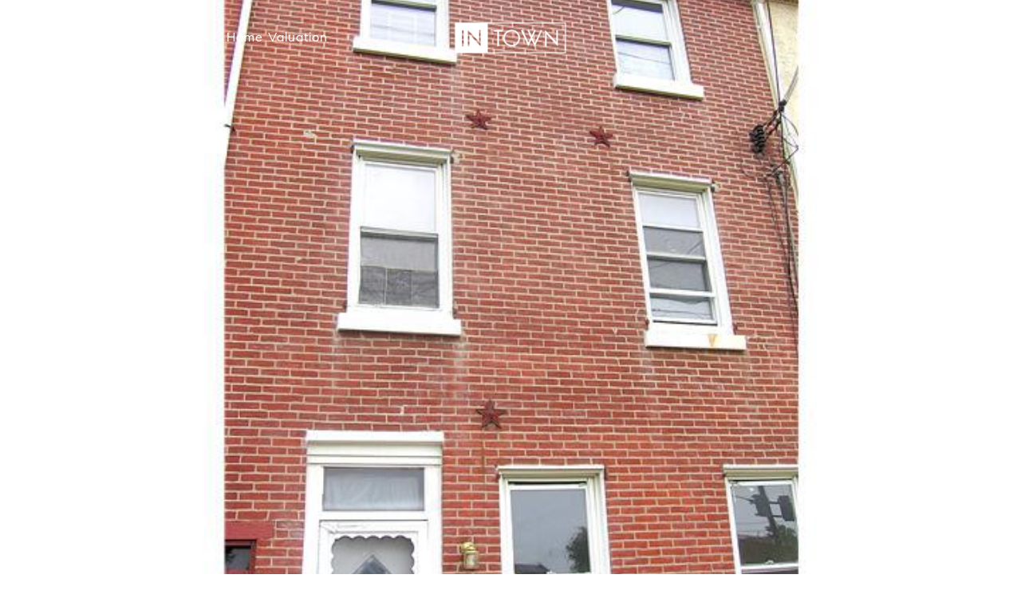

--- FILE ---
content_type: text/html
request_url: https://intownreg.com/modals.html
body_size: 5378
content:
    <style>
        #modal-c290e5a2-f58f-427e-8b2b-2c6a12281db1 .close{display:none!important;}#modal-c290e5a2-f58f-427e-8b2b-2c6a12281db1 *{word-wrap:normal;}#modal-c290e5a2-f58f-427e-8b2b-2c6a12281db1 .social-signin+.social-signin{margin-top:20px;}#modal-c290e5a2-f58f-427e-8b2b-2c6a12281db1 iframe{margin:0 auto;pointer-events:none;}#modal-c290e5a2-f58f-427e-8b2b-2c6a12281db1 form{height:100%;width:100%;margin:0;}#modal-c290e5a2-f58f-427e-8b2b-2c6a12281db1 .section{display:-webkit-box;display:-webkit-flex;display:-ms-flexbox;display:flex;max-width:992px;min-width:50%;margin:0 auto;min-height:680px;position:relative;-webkit-flex-direction:column;-ms-flex-direction:column;flex-direction:column;-webkit-box-pack:center;-ms-flex-pack:center;-webkit-justify-content:center;justify-content:center;-webkit-align-items:center;-webkit-box-align:center;-ms-flex-align:center;align-items:center;background-color:#F7F7F7;}@media (max-width: 1200px){#modal-c290e5a2-f58f-427e-8b2b-2c6a12281db1 .section{margin:32px auto;max-width:736px;min-height:auto;}}@media (max-width: 767px){#modal-c290e5a2-f58f-427e-8b2b-2c6a12281db1 .section{max-width:376px;margin:0 auto;}}#modal-c290e5a2-f58f-427e-8b2b-2c6a12281db1 .section .close{display:-webkit-box!important;display:-webkit-flex!important;display:-ms-flexbox!important;display:flex!important;}#modal-c290e5a2-f58f-427e-8b2b-2c6a12281db1 .content{position:relative;padding:88px 40px;display:-webkit-box;display:-webkit-flex;display:-ms-flexbox;display:flex;-webkit-flex-direction:column;-ms-flex-direction:column;flex-direction:column;width:50%;-webkit-box-pack:center;-ms-flex-pack:center;-webkit-justify-content:center;justify-content:center;}@media (max-width: 1200px){#modal-c290e5a2-f58f-427e-8b2b-2c6a12281db1 .content{padding:20px;}}@media (max-width: 800px){#modal-c290e5a2-f58f-427e-8b2b-2c6a12281db1 .content{width:55%;}}@media (max-width: 767px){#modal-c290e5a2-f58f-427e-8b2b-2c6a12281db1 .content{width:100%;padding:24px;min-height:auto;}}#modal-c290e5a2-f58f-427e-8b2b-2c6a12281db1 .title{margin:0 0 8px;font-size:24px;line-height:1.33;font-weight:500;}#modal-c290e5a2-f58f-427e-8b2b-2c6a12281db1 .description{margin:0 0 32px;line-height:2;}#modal-c290e5a2-f58f-427e-8b2b-2c6a12281db1 .or{margin:8px 0;text-align:center;color:#999999;}#modal-c290e5a2-f58f-427e-8b2b-2c6a12281db1 .lp-input{width:100%;margin:0 0 16px;}@media (max-width: 767px){#modal-c290e5a2-f58f-427e-8b2b-2c6a12281db1 .lp-input{margin-bottom:8px;}}#modal-c290e5a2-f58f-427e-8b2b-2c6a12281db1 .image{width:50%;position:relative;}@media (max-width: 767px){#modal-c290e5a2-f58f-427e-8b2b-2c6a12281db1 .image{width:100%;width:calc(100% - 48px);height:auto;padding-bottom:45%;margin:24px 24px 0;}}#modal-c290e5a2-f58f-427e-8b2b-2c6a12281db1 .image img{position:absolute;top:0;left:0;width:100%;height:100%;object-fit:cover;}#modal-c290e5a2-f58f-427e-8b2b-2c6a12281db1 .step{min-height:680px;width:100%;}#modal-c290e5a2-f58f-427e-8b2b-2c6a12281db1 .step:not(.step-1){display:none;}@media (max-width: 1200px){#modal-c290e5a2-f58f-427e-8b2b-2c6a12281db1 .step{min-height:600px;}}@media (max-width: 767px){#modal-c290e5a2-f58f-427e-8b2b-2c6a12281db1 .step{-webkit-flex-direction:column-reverse;-ms-flex-direction:column-reverse;flex-direction:column-reverse;min-height:auto;}}#modal-c290e5a2-f58f-427e-8b2b-2c6a12281db1 .step-1{display:-webkit-box;display:-webkit-flex;display:-ms-flexbox;display:flex;}#modal-c290e5a2-f58f-427e-8b2b-2c6a12281db1 .step-2{display:-webkit-box;display:-webkit-flex;display:-ms-flexbox;display:flex;}#modal-c290e5a2-f58f-427e-8b2b-2c6a12281db1 .step-2 .content{display:-webkit-box;display:-webkit-flex;display:-ms-flexbox;display:flex;-webkit-flex-direction:column;-ms-flex-direction:column;flex-direction:column;-webkit-box-pack:justify;-webkit-justify-content:space-between;justify-content:space-between;}#modal-c290e5a2-f58f-427e-8b2b-2c6a12281db1 .step-3 .content,#modal-c290e5a2-f58f-427e-8b2b-2c6a12281db1 .step-4 .content{-webkit-flex-direction:column;-ms-flex-direction:column;flex-direction:column;-webkit-align-items:center;-webkit-box-align:center;-ms-flex-align:center;align-items:center;gap:40px;width:100%;text-align:center;}@media (max-width: 767px){#modal-c290e5a2-f58f-427e-8b2b-2c6a12281db1 .step-3 .content,#modal-c290e5a2-f58f-427e-8b2b-2c6a12281db1 .step-4 .content{gap:29px;}}#modal-c290e5a2-f58f-427e-8b2b-2c6a12281db1 .step-3 .lp-btn,#modal-c290e5a2-f58f-427e-8b2b-2c6a12281db1 .step-4 .lp-btn{width:auto;min-width:300px;}@media (max-width: 560px){#modal-c290e5a2-f58f-427e-8b2b-2c6a12281db1 .step-3 .lp-btn,#modal-c290e5a2-f58f-427e-8b2b-2c6a12281db1 .step-4 .lp-btn{min-width:100%;width:100%;}}#modal-c290e5a2-f58f-427e-8b2b-2c6a12281db1 .step-3 .description,#modal-c290e5a2-f58f-427e-8b2b-2c6a12281db1 .step-4 .description,#modal-c290e5a2-f58f-427e-8b2b-2c6a12281db1 .step-3 .title,#modal-c290e5a2-f58f-427e-8b2b-2c6a12281db1 .step-4 .title{max-width:460px;margin:0;}@media (max-width: 767px){#modal-c290e5a2-f58f-427e-8b2b-2c6a12281db1 .step-3 .description,#modal-c290e5a2-f58f-427e-8b2b-2c6a12281db1 .step-4 .description,#modal-c290e5a2-f58f-427e-8b2b-2c6a12281db1 .step-3 .title,#modal-c290e5a2-f58f-427e-8b2b-2c6a12281db1 .step-4 .title{min-width:100%;}}#modal-c290e5a2-f58f-427e-8b2b-2c6a12281db1 .step-3 .title+.description,#modal-c290e5a2-f58f-427e-8b2b-2c6a12281db1 .step-4 .title+.description{margin-top:16px;}#modal-c290e5a2-f58f-427e-8b2b-2c6a12281db1 .btn-back{background-color:transparent;border:0;margin-top:25px;display:-webkit-box;display:-webkit-flex;display:-ms-flexbox;display:flex;-webkit-align-items:center;-webkit-box-align:center;-ms-flex-align:center;align-items:center;-webkit-transition:all .3s;transition:all .3s;cursor:pointer;}@media (max-width: 767px){#modal-c290e5a2-f58f-427e-8b2b-2c6a12281db1 .btn-back{position:static;margin-top:72px;}}@media (hover: hover) and (pointer: fine){#modal-c290e5a2-f58f-427e-8b2b-2c6a12281db1 .btn-back:hover{opacity:.7;}}#modal-c290e5a2-f58f-427e-8b2b-2c6a12281db1 .btn-back:before{content:'';-webkit-mask-image:url("data:image/svg+xml,%3Csvg width='24' height='24' viewBox='0 0 24 24' fill='none' xmlns='http://www.w3.org/2000/svg'%3E%3Cpath d='M19 12H5' stroke='black' stroke-width='2' stroke-linecap='round' stroke-linejoin='round'/%3E%3Cpath d='M12 19L5 12L12 5' stroke='black' stroke-width='2' stroke-linecap='round' stroke-linejoin='round'/%3E%3C/svg%3E%0A");-webkit-mask-image:url("data:image/svg+xml,%3Csvg width='24' height='24' viewBox='0 0 24 24' fill='none' xmlns='http://www.w3.org/2000/svg'%3E%3Cpath d='M19 12H5' stroke='black' stroke-width='2' stroke-linecap='round' stroke-linejoin='round'/%3E%3Cpath d='M12 19L5 12L12 5' stroke='black' stroke-width='2' stroke-linecap='round' stroke-linejoin='round'/%3E%3C/svg%3E%0A");mask-image:url("data:image/svg+xml,%3Csvg width='24' height='24' viewBox='0 0 24 24' fill='none' xmlns='http://www.w3.org/2000/svg'%3E%3Cpath d='M19 12H5' stroke='black' stroke-width='2' stroke-linecap='round' stroke-linejoin='round'/%3E%3Cpath d='M12 19L5 12L12 5' stroke='black' stroke-width='2' stroke-linecap='round' stroke-linejoin='round'/%3E%3C/svg%3E%0A");width:1em;height:1em;background-color:currentColor;-webkit-background-size:cover;background-size:cover;display:block;-webkit-mask-position:center;-webkit-mask-position:center;mask-position:center;-webkit-mask-size:contain;-webkit-mask-size:contain;mask-size:contain;-webkit-mask-repeat:no-repeat;-webkit-mask-repeat:no-repeat;mask-repeat:no-repeat;-webkit-transition:all .3s;transition:all .3s;margin-right:13px;}#modal-c290e5a2-f58f-427e-8b2b-2c6a12281db1 .ico{background-color:rgb(231, 231, 231, .3);border-radius:999px;width:158px;height:158px;position:relative;display:block;margin:0 auto;}#modal-c290e5a2-f58f-427e-8b2b-2c6a12281db1 .ico:before{content:'';width:88px;height:88px;position:absolute;top:50%;left:50%;margin:-44px 0 0 -44px;background-color:#E7E7E7;border-radius:999px;}#modal-c290e5a2-f58f-427e-8b2b-2c6a12281db1 .ico:after{content:'';position:absolute;top:50%;left:50%;background-color:currentColor;-webkit-background-size:cover;background-size:cover;display:block;-webkit-mask-position:center;-webkit-mask-position:center;mask-position:center;-webkit-mask-size:contain;-webkit-mask-size:contain;mask-size:contain;-webkit-mask-repeat:no-repeat;-webkit-mask-repeat:no-repeat;mask-repeat:no-repeat;-webkit-transition:all .3s;transition:all .3s;}#modal-c290e5a2-f58f-427e-8b2b-2c6a12281db1 .ico--success:after{width:48px;height:48px;margin:-24px 0 0 -24px;-webkit-mask-image:url("data:image/svg+xml,%3Csvg width='48' height='48' viewBox='0 0 48 48' fill='none' xmlns='http://www.w3.org/2000/svg'%3E%3Cpath d='M8.25 26.8688V9.75C8.25 9.35218 8.40804 8.97064 8.68934 8.68934C8.97064 8.40804 9.35218 8.25 9.75 8.25H38.25C38.6478 8.25 39.0294 8.40804 39.3107 8.68934C39.592 8.97064 39.75 9.35218 39.75 9.75V38.25C39.75 38.6478 39.592 39.0294 39.3107 39.3107C39.0294 39.592 38.6478 39.75 38.25 39.75H25.425' stroke='black' stroke-width='3' stroke-linecap='round' stroke-linejoin='round'/%3E%3Cpath d='M24 28.5L12 40.5L6 34.5' stroke='black' stroke-width='3' stroke-linecap='round' stroke-linejoin='round'/%3E%3C/svg%3E%0A");mask-image:url("data:image/svg+xml,%3Csvg width='48' height='48' viewBox='0 0 48 48' fill='none' xmlns='http://www.w3.org/2000/svg'%3E%3Cpath d='M8.25 26.8688V9.75C8.25 9.35218 8.40804 8.97064 8.68934 8.68934C8.97064 8.40804 9.35218 8.25 9.75 8.25H38.25C38.6478 8.25 39.0294 8.40804 39.3107 8.68934C39.592 8.97064 39.75 9.35218 39.75 9.75V38.25C39.75 38.6478 39.592 39.0294 39.3107 39.3107C39.0294 39.592 38.6478 39.75 38.25 39.75H25.425' stroke='black' stroke-width='3' stroke-linecap='round' stroke-linejoin='round'/%3E%3Cpath d='M24 28.5L12 40.5L6 34.5' stroke='black' stroke-width='3' stroke-linecap='round' stroke-linejoin='round'/%3E%3C/svg%3E%0A");-webkit-mask-image:url("data:image/svg+xml,%3Csvg width='48' height='48' viewBox='0 0 48 48' fill='none' xmlns='http://www.w3.org/2000/svg'%3E%3Cpath d='M8.25 26.8688V9.75C8.25 9.35218 8.40804 8.97064 8.68934 8.68934C8.97064 8.40804 9.35218 8.25 9.75 8.25H38.25C38.6478 8.25 39.0294 8.40804 39.3107 8.68934C39.592 8.97064 39.75 9.35218 39.75 9.75V38.25C39.75 38.6478 39.592 39.0294 39.3107 39.3107C39.0294 39.592 38.6478 39.75 38.25 39.75H25.425' stroke='black' stroke-width='3' stroke-linecap='round' stroke-linejoin='round'/%3E%3Cpath d='M24 28.5L12 40.5L6 34.5' stroke='black' stroke-width='3' stroke-linecap='round' stroke-linejoin='round'/%3E%3C/svg%3E%0A");}#modal-c290e5a2-f58f-427e-8b2b-2c6a12281db1 .ico--error:after{width:28px;height:28px;margin:-14px 0 0 -14px;-webkit-mask-image:url("data:image/svg+xml,%3Csvg width='32' height='32' viewBox='0 0 32 32' fill='none' xmlns='http://www.w3.org/2000/svg'%3E%3Cpath d='M2 2L30 30' stroke='black' stroke-width='3' stroke-miterlimit='10' stroke-linecap='round'/%3E%3Cpath d='M2 30L30 2' stroke='black' stroke-width='3' stroke-miterlimit='10' stroke-linecap='round'/%3E%3C/svg%3E%0A");mask-image:url("data:image/svg+xml,%3Csvg width='32' height='32' viewBox='0 0 32 32' fill='none' xmlns='http://www.w3.org/2000/svg'%3E%3Cpath d='M2 2L30 30' stroke='black' stroke-width='3' stroke-miterlimit='10' stroke-linecap='round'/%3E%3Cpath d='M2 30L30 2' stroke='black' stroke-width='3' stroke-miterlimit='10' stroke-linecap='round'/%3E%3C/svg%3E%0A");-webkit-mask-image:url("data:image/svg+xml,%3Csvg width='32' height='32' viewBox='0 0 32 32' fill='none' xmlns='http://www.w3.org/2000/svg'%3E%3Cpath d='M2 2L30 30' stroke='black' stroke-width='3' stroke-miterlimit='10' stroke-linecap='round'/%3E%3Cpath d='M2 30L30 2' stroke='black' stroke-width='3' stroke-miterlimit='10' stroke-linecap='round'/%3E%3C/svg%3E%0A");}#modal-c290e5a2-f58f-427e-8b2b-2c6a12281db1 .lp-btn{display:-webkit-box;display:-webkit-flex;display:-ms-flexbox;display:flex;-webkit-box-pack:center;-ms-flex-pack:center;-webkit-justify-content:center;justify-content:center;-webkit-align-items:center;-webkit-box-align:center;-ms-flex-align:center;align-items:center;gap:20px;width:100%;cursor:poiner;}#modal-c290e5a2-f58f-427e-8b2b-2c6a12281db1 .success,#modal-c290e5a2-f58f-427e-8b2b-2c6a12281db1 .loading{pointer-events:none;}#modal-c290e5a2-f58f-427e-8b2b-2c6a12281db1 .success button[type="submit"],#modal-c290e5a2-f58f-427e-8b2b-2c6a12281db1 .loading button[type="submit"]{display:-webkit-box;display:-webkit-flex;display:-ms-flexbox;display:flex;gap:10px;-webkit-align-items:center;-webkit-box-align:center;-ms-flex-align:center;align-items:center;-webkit-box-pack:center;-ms-flex-pack:center;-webkit-justify-content:center;justify-content:center;}#modal-c290e5a2-f58f-427e-8b2b-2c6a12281db1 .success .status-icon,#modal-c290e5a2-f58f-427e-8b2b-2c6a12281db1 .loading .status-icon{display:-webkit-inline-box;display:-webkit-inline-flex;display:-ms-inline-flexbox;display:inline-flex;background-color:transparent;}#modal-c290e5a2-f58f-427e-8b2b-2c6a12281db1 .success .status-icon:after,#modal-c290e5a2-f58f-427e-8b2b-2c6a12281db1 .loading .status-icon:after{content:'';width:20px;height:20px;background-color:currentColor;-webkit-background-size:cover;background-size:cover;-webkit-mask-position:center;-webkit-mask-position:center;mask-position:center;-webkit-mask-size:contain;-webkit-mask-size:contain;mask-size:contain;-webkit-mask-repeat:no-repeat;-webkit-mask-repeat:no-repeat;mask-repeat:no-repeat;display:-webkit-inline-box;display:-webkit-inline-flex;display:-ms-inline-flexbox;display:inline-flex;}#modal-c290e5a2-f58f-427e-8b2b-2c6a12281db1 .status-icon{display:none;}#modal-c290e5a2-f58f-427e-8b2b-2c6a12281db1 .success .status-icon:after{-webkit-mask-image:url("data:image/svg+xml,%3Csvg xmlns='http://www.w3.org/2000/svg' width='20' height='14' viewBox='0 0 20 14' fill='none'%3E%3Cpath d='M6.67234 14L0 7.32766L1.28085 6.04681L6.67234 11.4383L18.1106 0L19.3915 1.28085L6.67234 14Z' fill='%2318191A'/%3E%3C/svg%3E");mask-image:url("data:image/svg+xml,%3Csvg xmlns='http://www.w3.org/2000/svg' width='20' height='14' viewBox='0 0 20 14' fill='none'%3E%3Cpath d='M6.67234 14L0 7.32766L1.28085 6.04681L6.67234 11.4383L18.1106 0L19.3915 1.28085L6.67234 14Z' fill='%2318191A'/%3E%3C/svg%3E");}#modal-c290e5a2-f58f-427e-8b2b-2c6a12281db1 .loading .status-icon:after{-webkit-mask-image:url("data:image/svg+xml, %3Csvg version='1.1' id='loader-1' xmlns='http://www.w3.org/2000/svg' xmlns:xlink='http://www.w3.org/1999/xlink' x='0px' y='0px' width='40px' height='40px' viewBox='0 0 50 50' style='enable-background:new 0 0 50 50;' xml:space='preserve'%3E%3Cpath fill='%23000' d='M43.935,25.145c0-10.318-8.364-18.683-18.683-18.683c-10.318,0-18.683,8.365-18.683,18.683h4.068c0-8.071,6.543-14.615,14.615-14.615c8.072,0,14.615,6.543,14.615,14.615H43.935z'%3E%3CanimateTransform attributeType='xml' attributeName='transform' type='rotate' from='0 25 25' to='360 25 25' dur='0.6s' repeatCount='indefinite'/%3E%3C/path%3E%3C/svg%3E");mask-image:url("data:image/svg+xml, %3Csvg version='1.1' id='loader-1' xmlns='http://www.w3.org/2000/svg' xmlns:xlink='http://www.w3.org/1999/xlink' x='0px' y='0px' width='40px' height='40px' viewBox='0 0 50 50' style='enable-background:new 0 0 50 50;' xml:space='preserve'%3E%3Cpath fill='%23000' d='M43.935,25.145c0-10.318-8.364-18.683-18.683-18.683c-10.318,0-18.683,8.365-18.683,18.683h4.068c0-8.071,6.543-14.615,14.615-14.615c8.072,0,14.615,6.543,14.615,14.615H43.935z'%3E%3CanimateTransform attributeType='xml' attributeName='transform' type='rotate' from='0 25 25' to='360 25 25' dur='0.6s' repeatCount='indefinite'/%3E%3C/path%3E%3C/svg%3E");}
    </style>
    <script type="text/javascript">
        window.luxuryPresence._modalIncludes = {"modals":[{"modalId":"c290e5a2-f58f-427e-8b2b-2c6a12281db1","websiteId":"ae28b574-f5a1-4766-85f1-e6d3c99602c9","templateId":null,"elementId":"1956b4f1-354a-437d-b87f-7f0dbcff66f3","name":" Forced Conversion Modal","displayOrder":0,"formValues":{"image":"https://media-production.lp-cdn.com/media/2c8fb5ce-d17b-4d25-8887-e995c56f3e87","title":"Get Access to Exclusive Listings","textColor":"#000000","showSocial":false,"buttonStyle":"","description":"<p>Tired of dealing with outrageous bidding wars? Cut in line and beat your competition by subscribing to our Exclusive property list.</p>","thankYouTitle":"Thank You! Now you have Access to Exclusive Listings.","TCRBusinessName":"","backgroundColor":"#F7F7F7","thankYouDescription":""},"customHtmlMarkdown":null,"customCss":null,"sourceResource":null,"sourceVariables":{},"pageSpecific":false,"trigger":null,"backgroundColor":"rgba(0,0,0,.92)","colorSettings":{},"timerDelay":0,"lastUpdatingUserId":"862df6dc-25f7-410c-8e3b-3983657ec2f8","lastUpdateHash":"d9940318-db88-5bae-88b1-b3000480a0cb","createdAt":"2023-12-13T18:24:42.821Z","updatedAt":"2025-01-03T23:00:49.688Z","mediaMap":{},"created_at":"2023-12-13T18:24:42.821Z","updated_at":"2025-01-03T23:00:49.688Z","deleted_at":null,"pages":[]}]};

        const {loadJs, loadCss, jsLibsMap} = window.luxuryPresence.libs;

        const enabledLibsMap = {
            enableParollerJs: 'paroller',
            enableIonRangeSlider: 'ionRangeSlider',
            enableSplide: 'splide',
            enableWowJs: 'wow',
            enableJquery: 'jquery',
            enableSlickJs: 'slick',
        };
        const requiredLibs = [];
                requiredLibs.push(enabledLibsMap['enableWowJs']);
                requiredLibs.push(enabledLibsMap['enableSlickJs']);
                requiredLibs.push(enabledLibsMap['enableParollerJs']);
                requiredLibs.push(enabledLibsMap['enableIonRangeSlider']);
                requiredLibs.push(enabledLibsMap['enableJquery']);
                requiredLibs.push(enabledLibsMap['enableSplide']);

        const loadScriptAsync = (url) => {
            return new Promise((resolve, reject) => {
                loadJs(url, resolve);
            });
        };

        const loadDependencies = async (libs) => {
            for (const lib of libs) {
                const libConfig = jsLibsMap[lib];
                if (libConfig && !libConfig.isLoaded) {

                    if (libConfig.requires) {
                        await loadDependencies(libConfig.requires);
                    }

                    await loadScriptAsync(libConfig.jsSrc);
                    if (libConfig.cssSrc) {
                        loadCss(libConfig.cssSrc);
                    }

                    libConfig.isLoaded = true;
                }
            }
        };


        const initializeModalScripts = () => {
                try {
(function init(sectionDomId) {
  var section = $('#' + sectionDomId);
  function showStep(step) {
    section.find('.step').css('display', 'none');
    section.find('.step-' + step).css('display', 'flex');
  }
  showStep(1);
  section.find('.contionue-js').on('click', function () {
    if (section.find('input[name="email"]')[0].checkValidity() && section.find('input[name="termsAccepted"]')[0].checkValidity()) {
      showStep(2);
    } else {
      section.find('button[type="submit"]').click();
    }
  });
  section.find('.js-social-signin').on('click', function () {
    if (!section.find('input[name="termsAccepted"]')[0].checkValidity()) {
      section.find('button[type="submit"]').click();
    }
  });
  section.find('input[name="termsAccepted"]').on('change', function () {
    if (section.find('input[name="termsAccepted"]')[0].checkValidity()) {
      section.find('iframe').css('pointer-events', 'initial');
      return;
    }
    section.find('iframe').css('pointer-events', 'none');
  });
  section.on('lpui-show', function () {
    section.find('iframe').css('pointer-events', 'none');
  });
  section.find('form').on('formsubmitted', function () {
    showStep(3);
    resetPopup();
  });
  section.find('.thank-you-js').on('click', function () {
    window.lpUI.hideClosestModal(section.find('form'));
    showStep(1);
  });
  section.find('.back-js').on('click', function () {
    showStep(1);
  });
  section.find('.error-js').on('click', function () {
    showStep(1);
  });
  window.onSuccessCallback = function () {
    showStep(3);
    resetPopup();
  };
  function resetPopup() {
    const MODAL_CLOSE_DELAY = section.find('form').data('delay') || 6000;
    setTimeout(function () {
      showStep(1);
    }, MODAL_CLOSE_DELAY);
  }
  function handleError(e) {
    const {
      buyerSellerServiceUrl
    } = window.luxuryPresence.config || 'https://bss.luxurypresence.com';
    if (e.origin === buyerSellerServiceUrl) {
      if (e.data.event === 'login failed') {
        showStep(4);
        if (e.data.provider === 'FACEBOOK') {
          document.querySelector('#' + sectionDomId + ' iframe[data-signin-type="facebook-sign-in"]').remove();
        } else if (e.data.provider === 'GOOGLE') {
          document.querySelector('#' + sectionDomId + ' iframe[data-signin-type="google-sign-in"]').remove();
        }
      }
    }
  }
  window.addEventListener('message', handleError);
})('modal-c290e5a2-f58f-427e-8b2b-2c6a12281db1', 'undefined');
} catch(e) {
console.log(e);
}
        };

        // Dynamically load all required libraries and execute modal scripts
        (async () => {
            try {
                await loadDependencies(requiredLibs);
                initializeModalScripts();
            } catch (error) {
                console.error("Error loading libraries: ", error);
            }
        })();
    </script>
        <div id="modal-c290e5a2-f58f-427e-8b2b-2c6a12281db1" class="modal "
            data-el-id="1956b4f1-354a-437d-b87f-7f0dbcff66f3"
            style="background-color: rgba(0,0,0,.92);"
            >
            <div class="modal-content">
                <div class="section" style="background-color: #F7F7F7; color: #000000;">
        
          <form data-delay="5000" data-type="contact-form" >
            <div class="step step-1">
              <div class="content">
                <h3 class="lp-h3">Get Access to Exclusive Listings</h3>
                <div class="description"><p>Tired of dealing with outrageous bidding wars? Cut in line and beat your competition by subscribing to our Exclusive property list.</p></div>
                
                  <input name="name" type="text" class="lp-input" placeholder="Full Name*" required>
                  <input name="phone" type="tel" class="lp-input" placeholder="Phone*" required>
                <input name="email" type="email" class="lp-input" placeholder="Email address*" required pattern="[a-zA-Z0-9.!#$%&amp;’*+/=?^_`{|}~-]+@[a-zA-Z0-9-]+(?:\.[a-zA-Z0-9-]+)+">
                
                <input name="middleName" value="" autocomplete="off" tabindex="-1" class="lp-h-pot">
                  <div class="lp-disclaimer">  <label style='display: none;' for='-termsAccepted'>Opt In/Disclaimer Consent:</label>
          <label class='lp-tcr-content'>
            <span class='lp-tcr-checkbox'>
              <input
                type='checkbox'
                id='-termsAccepted'
                name='termsAccepted'
                oninvalid="this.setCustomValidity('Please accept the terms and conditions')"
                oninput="this.setCustomValidity('')"
                required
              /></span>
            <span class='lp-tcr-message'>
              
                I agree to be contacted by
                Patrick Campbell
                via call, email, and text for real estate services. To opt out, you can reply 'stop' at any time or reply 'help' for assistance. 
                You can also click the unsubscribe link in the emails. Message and data rates may apply. Message frequency may vary.
                <a href='/terms-and-conditions' target='_blank'>Privacy Policy</a>.
            </span>
          </label>
        </div>
                <button class="lp-btn lp-btn--dark lp-btn--outline lp-btn--mob-full-width  " type="submit">Continue <span class="status-icon"></span></button>
              </div>
              
                <div class="image">
                  <img src="https://media-production.lp-cdn.com/media/2c8fb5ce-d17b-4d25-8887-e995c56f3e87" alt="Image">
                </div>
            </div>  
        
          </form>
        
          <div class="step step-3">
            <div class="content"> 
              <i class="ico ico--success"></i>
              <div>
                <h3 class="lp-h3">Thank You! Now you have Access to Exclusive Listings.</h3> 
                
              </div>
              <button class="lp-btn lp-btn--dark lp-btn--outline  thank-you-js" type="button">Thank you! <span class="status-icon"></span></button>
            </div>
          </div>
        
          <div class="step step-4">
            <div class="content">
              <i class="ico ico--error"></i>
              <h3 class="lp-h3">Something went wrong and we couldn’t log you in. Please try again.</h3> 
              <button class="lp-btn lp-btn--dark error-js lp-btn--outline " type="button">Try Again</button>
            </div>
          </div>
        </div>
            </div>
            <button class="close lp-close" type="button" aria-label="close modal">
                <span class="lp-close-icon" aria-hidden="true"></span>
            </button>
        </div><script>(function(){function c(){var b=a.contentDocument||a.contentWindow.document;if(b){var d=b.createElement('script');d.innerHTML="window.__CF$cv$params={r:'9c2129fe8f44dafe',t:'MTc2OTEwNzA2MS4wMDAwMDA='};var a=document.createElement('script');a.nonce='';a.src='/cdn-cgi/challenge-platform/scripts/jsd/main.js';document.getElementsByTagName('head')[0].appendChild(a);";b.getElementsByTagName('head')[0].appendChild(d)}}if(document.body){var a=document.createElement('iframe');a.height=1;a.width=1;a.style.position='absolute';a.style.top=0;a.style.left=0;a.style.border='none';a.style.visibility='hidden';document.body.appendChild(a);if('loading'!==document.readyState)c();else if(window.addEventListener)document.addEventListener('DOMContentLoaded',c);else{var e=document.onreadystatechange||function(){};document.onreadystatechange=function(b){e(b);'loading'!==document.readyState&&(document.onreadystatechange=e,c())}}}})();</script>

--- FILE ---
content_type: text/html; charset=utf-8
request_url: https://bss.luxurypresence.com/buttons/googleOneTap?companyId=bc7d43a1-9442-4988-8355-a3aac48101e0&websiteId=ae28b574-f5a1-4766-85f1-e6d3c99602c9&pageId=0c8bce9e-e970-485b-9293-7ac9cf1a2b37&sourceUrl=https%3A%2F%2Fintownreg.com%2Fproperties%2F1242-north-hancock-street-philadelphia-pa-19122-us&pageMeta=%7B%22sourceResource%22%3A%22properties%22%2C%22pageElementId%22%3A%22dacf0ad4-3c2e-46a7-98a0-0f0271c4008b%22%2C%22pageQueryVariables%22%3A%7B%22property%22%3A%7B%22id%22%3A%22dacf0ad4-3c2e-46a7-98a0-0f0271c4008b%22%7D%2C%22properties%22%3A%7B%22relatedNeighborhoodPropertyId%22%3A%22dacf0ad4-3c2e-46a7-98a0-0f0271c4008b%22%2C%22sort%22%3A%22salesPrice%22%7D%2C%22neighborhood%22%3A%7B%7D%2C%22pressReleases%22%3A%7B%22propertyId%22%3A%22dacf0ad4-3c2e-46a7-98a0-0f0271c4008b%22%7D%7D%7D
body_size: 2849
content:
<style>
  html, body {margin: 0; padding: 0;}
</style>
<script src="https://accounts.google.com/gsi/client" async defer></script>
<script>
const parseURL = (url) => {
    const a = document.createElement('a');
    a.href = url;
    return a.origin;
}

const login = (token, provider, source)  => {
  const origin = (window.location != window.parent.location)
    ? parseURL(document.referrer)
    : window.location.origin;  
  const xhr = new XMLHttpRequest();
  xhr.responseType = 'json';
  xhr.onreadystatechange = function() {
    if (xhr.readyState === 4) {
      const response = xhr.response;
      const msg = {
        event: response.status,
        provider: provider,
        source: source,
        token: token
      }
      window.parent.postMessage(msg, origin);
    }
  }
  xhr.withCredentials = true;
  xhr.open('POST', `${origin}/api/v1/auth/login`, true);
  xhr.setRequestHeader("Content-Type", "application/json;charset=UTF-8");
  xhr.send(JSON.stringify({
    token,
    provider,
    source,
    websiteId: 'ae28b574-f5a1-4766-85f1-e6d3c99602c9',
    companyId: 'bc7d43a1-9442-4988-8355-a3aac48101e0',
    pageId: '0c8bce9e-e970-485b-9293-7ac9cf1a2b37',
    sourceUrl: 'https://intownreg.com/properties/1242-north-hancock-street-philadelphia-pa-19122-us',
    pageMeta: '{"sourceResource":"properties","pageElementId":"dacf0ad4-3c2e-46a7-98a0-0f0271c4008b","pageQueryVariables":{"property":{"id":"dacf0ad4-3c2e-46a7-98a0-0f0271c4008b"},"properties":{"relatedNeighborhoodPropertyId":"dacf0ad4-3c2e-46a7-98a0-0f0271c4008b","sort":"salesPrice"},"neighborhood":{},"pressReleases":{"propertyId":"dacf0ad4-3c2e-46a7-98a0-0f0271c4008b"}}}',
    utm: '',
    referrer: ''
  }));
}

function getExpirationCookie(expiresInMiliseconds) {
  const tomorrow  = new Date(Date.now() + expiresInMiliseconds); // The Date object returns today's timestamp
  return `intownreg.com-SID=true; expires=${tomorrow.toUTCString()}; path=/; Secure; SameSite=None`;
}

function handleCredentialResponse(response) {
  document.cookie = getExpirationCookie(24 * 60 * 60 * 1000); // 1 day
  login(response.credential, 'GOOGLE', 'GOOGLE_SIGN_ON');
}

function handleClose() {
  const msg = {
    event: 'cancel',
    provider: 'GOOGLE',
    source: 'GOOGLE_SIGN_ON'
  }
  const origin = (window.location != window.parent.location)
    ? parseURL(document.referrer)
    : window.location.origin;
  window.parent.postMessage(msg, origin);
  document.cookie = getExpirationCookie(2 * 60 * 60 * 1000); // 2 hours
}

</script>
<div id="g_id_onload"
  data-client_id="673515100752-7s6f6j0qab4skl22cjpp7eirb2rjmfcg.apps.googleusercontent.com"
  data-callback="handleCredentialResponse"
  data-intermediate_iframe_close_callback="handleClose"
  data-state_cookie_domain = "intownreg.com"
  data-allowed_parent_origin="https://intownreg.com"
  data-skip_prompt_cookie="intownreg.com-SID"
  data-cancel_on_tap_outside="false"
></div>

--- FILE ---
content_type: application/javascript; charset=UTF-8
request_url: https://intownreg.com/cdn-cgi/challenge-platform/h/b/scripts/jsd/d251aa49a8a3/main.js?
body_size: 8492
content:
window._cf_chl_opt={AKGCx8:'b'};~function(A6,ju,jp,jM,jX,jE,jN,jO,A0,A2){A6=f,function(Q,D,Ag,A5,j,A){for(Ag={Q:383,D:222,j:400,A:213,V:175,k:258,K:292,I:236,B:268,G:289,l:368},A5=f,j=Q();!![];)try{if(A=parseInt(A5(Ag.Q))/1+parseInt(A5(Ag.D))/2*(parseInt(A5(Ag.j))/3)+parseInt(A5(Ag.A))/4+parseInt(A5(Ag.V))/5*(-parseInt(A5(Ag.k))/6)+parseInt(A5(Ag.K))/7+parseInt(A5(Ag.I))/8*(parseInt(A5(Ag.B))/9)+-parseInt(A5(Ag.G))/10*(parseInt(A5(Ag.l))/11),A===D)break;else j.push(j.shift())}catch(V){j.push(j.shift())}}(n,273832),ju=this||self,jp=ju[A6(207)],jM=null,jX=jz(),jE={},jE[A6(240)]='o',jE[A6(191)]='s',jE[A6(244)]='u',jE[A6(284)]='z',jE[A6(225)]='n',jE[A6(408)]='I',jE[A6(387)]='b',jN=jE,ju[A6(203)]=function(Q,D,j,A,Vd,VM,Vp,Ax,V,I,B,G,C,H,s){if(Vd={Q:399,D:310,j:371,A:350,V:192,k:397,K:192,I:247,B:301,G:197,l:247,C:301,H:197,s:276,S:194,x:337,R:322,F:205,J:171,c:239,T:409,Y:310,y:338,L:307,b:189,m:230},VM={Q:257,D:337,j:237,A:388},Vp={Q:299,D:206,j:352,A:193},Ax=A6,V={'cPqPf':function(S,R){return S+R},'dVIrD':function(S,R){return R===S},'aXmNd':function(S,x){return S(x)},'AHGHc':function(S,x,R,F){return S(x,R,F)},'tIxQA':function(S,x){return S(x)},'Mfeqc':Ax(Vd.Q),'FRcEd':function(S,R){return S+R},'tmOot':function(S,x,R){return S(x,R)},'vZFxr':function(S,x,R){return S(x,R)}},V[Ax(Vd.D)](null,D)||void 0===D)return A;for(I=V[Ax(Vd.j)](jP,D),Q[Ax(Vd.A)][Ax(Vd.V)]&&(I=I[Ax(Vd.k)](Q[Ax(Vd.A)][Ax(Vd.K)](D))),I=Q[Ax(Vd.I)][Ax(Vd.B)]&&Q[Ax(Vd.G)]?Q[Ax(Vd.l)][Ax(Vd.C)](new Q[(Ax(Vd.H))](I)):function(S,AR,x){for(AR=Ax,S[AR(VM.Q)](),x=0;x<S[AR(VM.D)];S[x]===S[V[AR(VM.j)](x,1)]?S[AR(VM.A)](x+1,1):x+=1);return S}(I),B='nAsAaAb'.split('A'),B=B[Ax(Vd.s)][Ax(Vd.S)](B),G=0;G<I[Ax(Vd.x)];G++)if(C=I[G],H=V[Ax(Vd.R)](jZ,Q,D,C),V[Ax(Vd.F)](B,H)){if(Ax(Vd.J)===V[Ax(Vd.c)])return;else s=V[Ax(Vd.D)]('s',H)&&!Q[Ax(Vd.T)](D[C]),V[Ax(Vd.Y)](Ax(Vd.y),V[Ax(Vd.L)](j,C))?V[Ax(Vd.b)](K,j+C,H):s||V[Ax(Vd.m)](K,j+C,D[C])}else K(j+C,H);return A;function K(S,x,Aw){Aw=Ax,Object[Aw(Vp.Q)][Aw(Vp.D)][Aw(Vp.j)](A,x)||(A[x]=[]),A[x][Aw(Vp.A)](S)}},jO=A6(391)[A6(402)](';'),A0=jO[A6(276)][A6(194)](jO),ju[A6(398)]=function(D,j,VU,AF,A,V,k,K,I,B){for(VU={Q:187,D:376,j:185,A:337,V:337,k:329,K:193,I:376,B:251},AF=A6,A={},A[AF(VU.Q)]=function(G,l){return G===l},A[AF(VU.D)]=function(G,l){return G+l},V=A,k=Object[AF(VU.j)](j),K=0;K<k[AF(VU.A)];K++)if(I=k[K],V[AF(VU.Q)]('f',I)&&(I='N'),D[I]){for(B=0;B<j[k[K]][AF(VU.V)];-1===D[I][AF(VU.k)](j[k[K]][B])&&(A0(j[k[K]][B])||D[I][AF(VU.K)](V[AF(VU.I)]('o.',j[k[K]][B]))),B++);}else D[I]=j[k[K]][AF(VU.B)](function(G){return'o.'+G})},A2=function(kY,kT,kJ,kq,kF,kS,kC,AJ,D,j,A,V){return kY={Q:354,D:220,j:357,A:361,V:180},kT={Q:364,D:340,j:340,A:404,V:215,k:402,K:372,I:320,B:348,G:305,l:293,C:209,H:286,s:169,S:281,x:183,R:245,F:193,J:325,c:404,T:404,Y:305,y:392,L:404,b:211,m:224,i:312,M:304,d:363,a:297,g:308,U:404,o:364},kJ={Q:337},kq={Q:273},kF={Q:341,D:286,j:337,A:363,V:299,k:206,K:352,I:299,B:352,G:375,l:226,C:184,H:231,s:248,S:402,x:404,R:299,F:352,J:273,c:348,T:353,Y:193,y:325,L:311,b:168,m:238,i:176,M:193,d:273,a:168,g:372,U:353,o:254,W:282,h:344,z:223,X:299,e:352,E:223,N:235,v:357,Z:229,P:199,O:233,n0:193,n1:273,n2:346,n3:193,n4:286,n5:282,n6:353,n7:282,n8:193,n9:315,nn:238,nf:263,nQ:253,nD:254,nj:360,nA:193,nV:193,nk:382,nK:312},kS={Q:278},kC={Q:377,D:363},AJ=A6,D={'ocBGP':function(k){return k()},'cPDWT':function(k,K,I){return k(K,I)},'PQvXB':AJ(kY.Q),'Nczvx':function(k,K){return k<K},'dzqlJ':AJ(kY.D),'vzjQt':function(k,K){return k<K},'pokMk':function(k,K){return k-K},'qfWWI':function(k,K){return k>K},'KrsIE':function(k,K){return k<<K},'lZSDN':function(k,K){return k&K},'oPPAr':function(k,K){return k<K},'IhWyd':function(k,K){return k|K},'CakpM':function(k,K){return K==k},'ySuez':function(k,K){return k&K},'UKuOB':function(k,K){return k==K},'YxGHo':function(k,K){return k-K},'ItmZw':function(k,K){return k!==K},'YeThS':AJ(kY.j),'bnnmS':function(k,K){return k-K},'kbEpR':function(k,K){return k(K)},'OvaXt':function(k,K){return k-K},'Klzqv':function(k,K){return K|k},'TaqRB':function(k,K){return K==k},'iGfAD':function(k,K){return k(K)},'IvfzB':function(k,K){return K*k},'SfGRh':function(k,K){return k!=K},'bSIIK':function(k,K){return k(K)},'sYPLi':function(k,K){return k*K},'DxnKH':function(k,K){return K==k},'iqOrG':function(k,K){return k(K)},'NDjrr':function(k,K){return k*K},'SRxwJ':function(k,K){return k<K},'fcmmw':function(k,K){return K&k},'RRjbJ':function(k,K){return k&K},'MiXJO':function(k,K){return k<K},'flHsE':function(k,K){return K==k},'YkzSV':function(k,K){return k+K},'wNAbk':function(k,K){return K==k}},j=String[AJ(kY.A)],A={'h':function(k){return k==null?'':A.g(k,6,function(K,Ac){return Ac=f,Ac(kC.Q)[Ac(kC.D)](K)})},'g':function(K,I,B,kR,kx,Ay,G,C,H,s,S,x,R,F,J,T,Y,y,X,E,L,i,M,U,o){if(kR={Q:266,D:214},kx={Q:182},Ay=AJ,G={'adVgy':function(W,z){return W<z},'riYVg':function(W,AT){return AT=f,D[AT(kS.Q)](W)},'sGdXq':function(W,z,X,AY){return AY=f,D[AY(kx.Q)](W,z,X)},'yBscy':D[Ay(kF.Q)]},K==null)return'';for(H={},s={},S='',x=2,R=3,F=2,J=[],T=0,Y=0,y=0;D[Ay(kF.D)](y,K[Ay(kF.j)]);y+=1)if(L=K[Ay(kF.A)](y),Object[Ay(kF.V)][Ay(kF.k)][Ay(kF.K)](H,L)||(H[L]=R++,s[L]=!0),i=S+L,Object[Ay(kF.I)][Ay(kF.k)][Ay(kF.B)](H,i))S=i;else if(Ay(kF.G)===Ay(kF.l))return G[Ay(kF.C)](j[Ay(kF.H)](),A);else for(M=D[Ay(kF.s)][Ay(kF.S)]('|'),U=0;!![];){switch(M[U++]){case'0':x==0&&(x=Math[Ay(kF.x)](2,F),F++);continue;case'1':H[i]=R++;continue;case'2':S=String(L);continue;case'3':if(Object[Ay(kF.R)][Ay(kF.k)][Ay(kF.F)](s,S)){if(256>S[Ay(kF.J)](0)){for(C=0;D[Ay(kF.c)](C,F);T<<=1,Y==D[Ay(kF.T)](I,1)?(Y=0,J[Ay(kF.Y)](B(T)),T=0):Y++,C++);for(o=S[Ay(kF.J)](0),C=0;D[Ay(kF.y)](8,C);T=D[Ay(kF.L)](T,1)|D[Ay(kF.b)](o,1),Y==D[Ay(kF.T)](I,1)?(Y=0,J[Ay(kF.Y)](B(T)),T=0):Y++,o>>=1,C++);}else{for(o=1,C=0;D[Ay(kF.m)](C,F);T=D[Ay(kF.i)](D[Ay(kF.L)](T,1),o),Y==I-1?(Y=0,J[Ay(kF.M)](B(T)),T=0):Y++,o=0,C++);for(o=S[Ay(kF.d)](0),C=0;16>C;T=D[Ay(kF.i)](T<<1.62,D[Ay(kF.a)](o,1)),D[Ay(kF.g)](Y,D[Ay(kF.U)](I,1))?(Y=0,J[Ay(kF.M)](B(T)),T=0):Y++,o>>=1,C++);}x--,x==0&&(x=Math[Ay(kF.x)](2,F),F++),delete s[S]}else for(o=H[S],C=0;C<F;T=D[Ay(kF.L)](T,1)|D[Ay(kF.o)](o,1),D[Ay(kF.W)](Y,D[Ay(kF.h)](I,1))?(Y=0,J[Ay(kF.M)](B(T)),T=0):Y++,o>>=1,C++);continue;case'4':x--;continue}break}if(D[Ay(kF.z)]('',S)){if(Object[Ay(kF.X)][Ay(kF.k)][Ay(kF.e)](s,S)){if(256>S[Ay(kF.d)](0)){if(D[Ay(kF.E)](D[Ay(kF.N)],Ay(kF.v)))X={'wiSMm':function(N,Z){return N(Z)}},E=G[Ay(kF.Z)](K),I(E.r,function(N,AL){AL=Ay,typeof H===AL(kR.Q)&&X[AL(kR.D)](x,N),S()}),E.e&&G[Ay(kF.P)](H,G[Ay(kF.O)],E.e);else{for(C=0;C<F;T<<=1,I-1==Y?(Y=0,J[Ay(kF.n0)](B(T)),T=0):Y++,C++);for(o=S[Ay(kF.n1)](0),C=0;8>C;T=1.22&o|T<<1.13,Y==D[Ay(kF.n2)](I,1)?(Y=0,J[Ay(kF.n3)](B(T)),T=0):Y++,o>>=1,C++);}}else{for(o=1,C=0;D[Ay(kF.n4)](C,F);T=D[Ay(kF.i)](T<<1.95,o),D[Ay(kF.n5)](Y,D[Ay(kF.n6)](I,1))?(Y=0,J[Ay(kF.Y)](B(T)),T=0):Y++,o=0,C++);for(o=S[Ay(kF.J)](0),C=0;16>C;T=T<<1|1&o,D[Ay(kF.n7)](Y,I-1)?(Y=0,J[Ay(kF.n8)](D[Ay(kF.n9)](B,T)),T=0):Y++,o>>=1,C++);}x--,0==x&&(x=Math[Ay(kF.x)](2,F),F++),delete s[S]}else for(o=H[S],C=0;D[Ay(kF.nn)](C,F);T=D[Ay(kF.i)](T<<1,o&1.18),Y==D[Ay(kF.nf)](I,1)?(Y=0,J[Ay(kF.n3)](B(T)),T=0):Y++,o>>=1,C++);x--,0==x&&F++}for(o=2,C=0;C<F;T=D[Ay(kF.nQ)](T<<1,D[Ay(kF.nD)](o,1)),D[Ay(kF.nj)](Y,D[Ay(kF.U)](I,1))?(Y=0,J[Ay(kF.nA)](B(T)),T=0):Y++,o>>=1,C++);for(;;)if(T<<=1,Y==D[Ay(kF.nf)](I,1)){J[Ay(kF.nV)](D[Ay(kF.nk)](B,T));break}else Y++;return J[Ay(kF.nK)]('')},'j':function(k,Ab){return Ab=AJ,k==null?'':''==k?null:A.i(k[Ab(kJ.Q)],32768,function(K,Am){return Am=Ab,k[Am(kq.Q)](K)})},'i':function(K,I,B,Ai,G,C,H,s,S,x,R,F,J,T,Y,y,L,i,W,X,M,U,o){if(Ai=AJ,G={},G[Ai(kT.Q)]=function(z,X){return z*X},C=G,Ai(kT.D)===Ai(kT.j)){for(H=[],s=4,S=4,x=3,R=[],T=B(0),Y=I,y=1,F=0;3>F;H[F]=F,F+=1);for(L=0,i=Math[Ai(kT.A)](2,2),J=1;i!=J;)for(M=Ai(kT.V)[Ai(kT.k)]('|'),U=0;!![];){switch(M[U++]){case'0':D[Ai(kT.K)](0,Y)&&(Y=I,T=B(y++));continue;case'1':Y>>=1;continue;case'2':J<<=1;continue;case'3':L|=D[Ai(kT.I)](D[Ai(kT.B)](0,o)?1:0,J);continue;case'4':o=T&Y;continue}break}switch(L){case 0:for(L=0,i=Math[Ai(kT.A)](2,8),J=1;D[Ai(kT.G)](J,i);o=T&Y,Y>>=1,Y==0&&(Y=I,T=D[Ai(kT.l)](B,y++)),L|=D[Ai(kT.C)](D[Ai(kT.H)](0,o)?1:0,J),J<<=1);W=j(L);break;case 1:for(L=0,i=Math[Ai(kT.A)](2,16),J=1;J!=i;o=Y&T,Y>>=1,D[Ai(kT.s)](0,Y)&&(Y=I,T=D[Ai(kT.S)](B,y++)),L|=D[Ai(kT.x)](D[Ai(kT.R)](0,o)?1:0,J),J<<=1);W=j(L);break;case 2:return''}for(F=H[3]=W,R[Ai(kT.F)](W);;){if(D[Ai(kT.J)](y,K))return'';for(L=0,i=Math[Ai(kT.c)](2,x),J=1;J!=i;o=T&Y,Y>>=1,0==Y&&(Y=I,T=B(y++)),L|=J*(0<o?1:0),J<<=1);switch(W=L){case 0:for(L=0,i=Math[Ai(kT.T)](2,8),J=1;D[Ai(kT.Y)](J,i);o=D[Ai(kT.y)](T,Y),Y>>=1,Y==0&&(Y=I,T=B(y++)),L|=J*(0<o?1:0),J<<=1);H[S++]=j(L),W=S-1,s--;break;case 1:for(L=0,i=Math[Ai(kT.L)](2,16),J=1;J!=i;o=D[Ai(kT.b)](T,Y),Y>>=1,0==Y&&(Y=I,T=B(y++)),L|=(D[Ai(kT.m)](0,o)?1:0)*J,J<<=1);H[S++]=j(L),W=S-1,s--;break;case 2:return R[Ai(kT.i)]('')}if(D[Ai(kT.M)](0,s)&&(s=Math[Ai(kT.c)](2,x),x++),H[W])W=H[W];else if(S===W)W=F+F[Ai(kT.d)](0);else return null;R[Ai(kT.F)](W),H[S++]=D[Ai(kT.a)](F,W[Ai(kT.d)](0)),s--,F=W,D[Ai(kT.g)](0,s)&&(s=Math[Ai(kT.U)](2,x),x++)}}else X=H&s,S>>=1,0==x&&(R=F,J=H(T++)),Y|=C[Ai(kT.o)](0<X?1:0,y),L<<=1}},V={},V[AJ(kY.V)]=A.h,V}(),A3();function f(Q,D,j,A){return Q=Q-165,j=n(),A=j[Q],A}function jh(Q,D,VI,VK,Vk,VV,Vj,AA,j,A,V,k){VI={Q:260,D:288,j:324,A:405,V:198,k:186,K:313,I:277,B:374,G:234,l:267,C:262,H:204,s:165,S:374,x:332,R:406,F:335,J:334,c:269,T:401,Y:200,y:370,L:303,b:373,m:403,i:342,M:316,d:316,a:179,g:316,U:179,o:335,W:339,h:180,z:249},VK={Q:283},Vk={Q:343,D:349,j:294,A:208,V:345,k:299,K:359,I:352,B:329,G:181,l:260,C:218,H:298,s:336,S:355,x:349,R:228,F:333,J:349,c:328,T:349},VV={Q:195,D:195,j:303,A:300},Vj={Q:410},AA=A6,j={'UNYrJ':function(K,I,B){return K(I,B)},'UvGlD':function(K){return K()},'kOfiZ':function(K,I){return K>=I},'WJNBZ':function(K,I){return K<I},'bsCtY':AA(VI.Q),'khItH':function(K,I){return K>=I},'pGKdV':AA(VI.D),'UOVtJ':AA(VI.j),'gcGbC':AA(VI.A),'IcxYY':function(K,I){return K+I},'auLog':AA(VI.V),'QVmFZ':function(K,I){return K+I},'rOExB':AA(VI.k),'kqJAH':function(K,I){return I===K}},A=ju[AA(VI.K)],console[AA(VI.I)](ju[AA(VI.B)]),V=new ju[(AA(VI.G))](),V[AA(VI.l)](AA(VI.C),j[AA(VI.H)](j[AA(VI.s)],ju[AA(VI.S)][AA(VI.x)])+AA(VI.R)+A.r),A[AA(VI.F)]&&(j[AA(VI.J)](AA(VI.c),AA(VI.T))?j[AA(VI.Y)](AA(VI.y),A):(V[AA(VI.L)]=5e3,V[AA(VI.b)]=function(VD,AK,I,VA){if(VD={Q:190},AK=AA,I={'Iikoq':function(B,G,l,AV){return AV=f,j[AV(VD.Q)](B,G,l)},'NYDHf':function(B,Ak){return Ak=f,j[Ak(Vj.Q)](B)}},AK(VV.Q)===AK(VV.D))D(AK(VV.j));else{if(VA={Q:321},k=!![],!I[AK(VV.A)](K))return;I(function(s,AI){AI=AK,I[AI(VA.Q)](l,C,s)})}})),V[AA(VI.m)]=function(At){if(At=AA,j[At(Vk.Q)](V[At(Vk.D)],200)&&V[At(Vk.D)]<300){if(j[At(Vk.j)]===j[At(Vk.A)])return V instanceof k[At(Vk.V)]&&0<K[At(Vk.V)][At(Vk.k)][At(Vk.K)][At(Vk.I)](I)[At(Vk.B)](At(Vk.G));else D(At(Vk.l))}else At(Vk.C)===j[At(Vk.H)]?j[At(Vk.s)](k[At(Vk.D)],200)&&j[At(Vk.S)](K[At(Vk.x)],300)?l(j[At(Vk.R)]):C(At(Vk.F)+H[At(Vk.J)]):D(j[At(Vk.c)](At(Vk.F),V[At(Vk.T)]))},V[AA(VI.i)]=function(AB){AB=AA,D(j[AB(VK.Q)])},k={'t':jo(),'lhr':jp[AA(VI.M)]&&jp[AA(VI.d)][AA(VI.a)]?jp[AA(VI.g)][AA(VI.U)]:'','api':A[AA(VI.o)]?!![]:![],'c':jg(),'payload':Q},V[AA(VI.W)](A2[AA(VI.h)](JSON[AA(VI.z)](k)))}function jd(Q,Az,Ah,A7,D,j){Az={Q:354,D:227,j:178},Ah={Q:290,D:266,j:201,A:317},A7=A6,D={'DSrTe':function(A,V){return A===V},'txrTF':function(A,V){return A(V)},'vbwBm':function(A){return A()},'RySuo':function(A,V,k){return A(V,k)},'jAxYF':A7(Az.Q)},j=A1(),jh(j.r,function(A,A8){A8=A7,D[A8(Ah.Q)](typeof Q,A8(Ah.D))&&D[A8(Ah.j)](Q,A),D[A8(Ah.A)](jr)}),j.e&&D[A7(Az.D)](je,D[A7(Az.j)],j.e)}function jP(Q,Vc,AS,D){for(Vc={Q:397,D:185,j:259},AS=A6,D=[];null!==Q;D=D[AS(Vc.Q)](Object[AS(Vc.D)](Q)),Q=Object[AS(Vc.j)](Q));return D}function jv(Q,D,VH,AC){return VH={Q:345,D:345,j:299,A:359,V:352,k:329,K:181},AC=A6,D instanceof Q[AC(VH.Q)]&&0<Q[AC(VH.D)][AC(VH.j)][AC(VH.A)][AC(VH.V)](D)[AC(VH.k)](AC(VH.K))}function jZ(Q,D,j,VJ,AH,A,V,Vq,k){A=(VJ={Q:240,D:275,j:246,A:210,V:196,k:275,K:266,I:242,B:385,G:330,l:242,C:243,H:275,s:337,S:247,x:241,R:331,F:247,J:266,c:314},AH=A6,{'VvWLQ':function(K){return K()},'ivAmZ':function(K,I){return I==K},'aGCSS':AH(VJ.Q),'xsCOg':function(K,I){return K===I},'mbXdz':function(K,I){return K===I},'sXXxW':function(K,I,B){return K(I,B)}});try{V=D[j]}catch(K){return'i'}if(A[AH(VJ.D)](null,V))return V===void 0?'u':'x';if(A[AH(VJ.j)]==typeof V){if(A[AH(VJ.A)](AH(VJ.V),AH(VJ.V)))try{if(A[AH(VJ.k)](AH(VJ.K),typeof V[AH(VJ.I)])){if(AH(VJ.B)!==AH(VJ.G))return V[AH(VJ.l)](function(){}),'p';else A[AH(VJ.C)](D)}}catch(B){}else return Vq={Q:273},A[AH(VJ.H)](null,k)?'':K==''?null:I.i(B[AH(VJ.s)],32768,function(H,As){return As=AH,l[As(Vq.Q)](H)})}return Q[AH(VJ.S)][AH(VJ.x)](V)?'a':A[AH(VJ.R)](V,Q[AH(VJ.F)])?'D':!0===V?'T':V===!1?'F':(k=typeof V,AH(VJ.J)==k?A[AH(VJ.c)](jv,Q,V)?'N':'f':jN[k]||'?')}function jo(V3,AD,Q){return V3={Q:313,D:356},AD=A6,Q=ju[AD(V3.Q)],Math[AD(V3.D)](+atob(Q.t))}function A1(Vo,Aq,j,A,V,k,K,I,B){Aq=(Vo={Q:173,D:402,j:389,A:274,V:407,k:217,K:265,I:174,B:379,G:167,l:285,C:369,H:255,s:358},A6);try{for(j=Aq(Vo.Q)[Aq(Vo.D)]('|'),A=0;!![];){switch(j[A++]){case'0':V=jp[Aq(Vo.j)](Aq(Vo.A));continue;case'1':jp[Aq(Vo.V)][Aq(Vo.k)](V);continue;case'2':jp[Aq(Vo.V)][Aq(Vo.K)](V);continue;case'3':V[Aq(Vo.I)]=Aq(Vo.B);continue;case'4':k=pRIb1(K,K,'',k);continue;case'5':k={};continue;case'6':k=pRIb1(K,V[Aq(Vo.G)],'d.',k);continue;case'7':V[Aq(Vo.l)]='-1';continue;case'8':K=V[Aq(Vo.C)];continue;case'9':return I={},I.r=k,I.e=null,I;case'10':k=pRIb1(K,K[Aq(Vo.H)]||K[Aq(Vo.s)],'n.',k);continue}break}}catch(G){return B={},B.r={},B.e=G,B}}function A4(A,V,kg,Aa,k,K,I,B){if(kg={Q:172,D:395,j:390,A:260,V:335,k:260,K:351,I:202,B:295,G:166,l:256,C:172,H:291,s:318,S:256},Aa=A6,k={},k[Aa(kg.Q)]=Aa(kg.D),k[Aa(kg.j)]=Aa(kg.A),K=k,!A[Aa(kg.V)])return;V===Aa(kg.k)?(I={},I[Aa(kg.K)]=K[Aa(kg.Q)],I[Aa(kg.I)]=A.r,I[Aa(kg.B)]=K[Aa(kg.j)],ju[Aa(kg.G)][Aa(kg.l)](I,'*')):(B={},B[Aa(kg.K)]=K[Aa(kg.C)],B[Aa(kg.I)]=A.r,B[Aa(kg.B)]=Aa(kg.H),B[Aa(kg.s)]=V,ju[Aa(kg.G)][Aa(kg.S)](B,'*'))}function jg(){return ja()!==null}function A3(ka,kd,kp,Au,Q,D,j,A,V){if(ka={Q:198,D:326,j:270,A:313,V:362,k:188,K:384,I:250,B:200,G:200,l:370,C:347,H:347},kd={Q:384,D:270,j:347,A:216},kp={Q:367,D:366,j:287,A:212,V:177,k:216},Au=A6,Q={'eGIZX':function(k,K){return k(K)},'dRwOA':Au(ka.Q),'IVMLC':Au(ka.D),'sMmbF':function(k){return k()},'FzGfo':function(k){return k()},'ZmxfP':function(k,K){return k!==K},'AfKlJ':Au(ka.j)},D=ju[Au(ka.A)],!D)return;if(!Q[Au(ka.V)](jW))return;(j=![],A=function(ki,AM,k){if(ki={Q:296},AM=Au,k={'rQVMz':function(K,I,Ap){return Ap=f,Q[Ap(ki.Q)](K,I)},'gVEZg':Q[AM(kp.Q)]},Q[AM(kp.D)]===AM(kp.j))k[AM(kp.A)](D,k[AM(kp.V)]);else if(!j){if(j=!![],!Q[AM(kp.k)](jW))return;jd(function(I){A4(D,I)})}},Q[Au(ka.k)](jp[Au(ka.K)],Q[Au(ka.I)]))?A():ju[Au(ka.B)]?jp[Au(ka.G)](Au(ka.l),A):(V=jp[Au(ka.C)]||function(){},jp[Au(ka.H)]=function(Ad){Ad=Au,V(),jp[Ad(kd.Q)]!==Ad(kd.D)&&(jp[Ad(kd.j)]=V,Q[Ad(kd.A)](A))})}function jW(V4,Aj,Q,D,j,A,V){for(V4={Q:378,D:402,j:356,A:327},Aj=A6,Q=Aj(V4.Q)[Aj(V4.D)]('|'),D=0;!![];){switch(Q[D++]){case'0':j=3600;continue;case'1':A=Math[Aj(V4.j)](Date[Aj(V4.A)]()/1e3);continue;case'2':if(A-V>j)return![];continue;case'3':V=jo();continue;case'4':return!![]}break}}function ja(AE,A9,D,j,A,V){return AE={Q:394,D:219,j:313,A:225,V:219},A9=A6,D={},D[A9(AE.Q)]=function(k,K){return K!==k},D[A9(AE.D)]=function(k,K){return k<K},j=D,A=ju[A9(AE.j)],!A?null:(V=A.i,j[A9(AE.Q)](typeof V,A9(AE.A))||j[A9(AE.V)](V,30))?null:V}function n(kr){return kr='push,bind,sJDBx,lDVpG,Set,xhr-error,sGdXq,addEventListener,txrTF,sid,pRIb1,QVmFZ,tIxQA,hasOwnProperty,document,UOVtJ,sYPLi,xsCOg,RRjbJ,rQVMz,948512fiwjuJ,wiSMm,4|1|0|3|2,sMmbF,removeChild,moHrW,GPqqb,3|4|0|1|2,AdeF3,2dfbOhc,ItmZw,MiXJO,number,KlSMU,RySuo,bsCtY,riYVg,vZFxr,random,TYlZ6,yBscy,XMLHttpRequest,YeThS,8VBEAfB,cPqPf,oPPAr,Mfeqc,object,isArray,catch,VvWLQ,undefined,SRxwJ,aGCSS,Array,dzqlJ,stringify,AfKlJ,map,jsd,Klzqv,ySuez,clientInformation,postMessage,sort,4626pcUbvd,getPrototypeOf,success,aUjz8,POST,OvaXt,CnwA5,appendChild,function,open,3916098AYgtdS,dhggS,loading,RlVVC,oKwTS,charCodeAt,iframe,ivAmZ,includes,log,ocBGP,CwkuL,/invisible/jsd,iqOrG,UKuOB,auLog,symbol,tabIndex,Nczvx,acnFb,twwRl,10180PLRwJZ,DSrTe,error,1645273rjcsVw,bSIIK,pGKdV,event,eGIZX,YkzSV,gcGbC,prototype,NYDHf,from,aaVhh,timeout,flHsE,SfGRh,/b/ov1/0.9275345748479036:1769106290:naUYJj9PWCiVUmGXAtPUigfQRybZ2bsxc76O1BDFKV4/,FRcEd,wNAbk,KNeaE,dVIrD,KrsIE,join,__CF$cv$params,sXXxW,kbEpR,location,vbwBm,detail,randomUUID,IvfzB,Iikoq,AHGHc,pkLOA2,hzvVx,qfWWI,upDqg,now,IcxYY,indexOf,NDJdp,mbXdz,AKGCx8,http-code:,kqJAH,api,kOfiZ,length,d.cookie,send,YATGn,PQvXB,onerror,khItH,YxGHo,Function,bnnmS,onreadystatechange,vzjQt,status,Object,source,call,pokMk,error on cf_chl_props,WJNBZ,floor,yIrgs,navigator,toString,TaqRB,fromCharCode,FzGfo,charAt,ZRMTy,chctx,IVMLC,dRwOA,6281kzSoeb,contentWindow,DOMContentLoaded,aXmNd,CakpM,ontimeout,_cf_chl_opt,sPHdw,PDQpD,VcYEZ7sMCqJ$rL85ahnR9DijFm+xPSg2TzXGpy6INAt0weldfQo-UK4vuOkBb1WH3,0|3|1|2|4,display: none,SSTpq3,jPwQx,iGfAD,117314uLixvm,readyState,cmULR,LRmiB4,boolean,splice,createElement,gbTza,_cf_chl_opt;JJgc4;PJAn2;kJOnV9;IWJi4;OHeaY1;DqMg0;FKmRv9;LpvFx1;cAdz2;PqBHf2;nFZCC5;ddwW5;pRIb1;rxvNi8;RrrrA2;erHi9,fcmmw,JBxy9,GMNBA,cloudflare-invisible,wwoCO,concat,rxvNi8,dbWtT,786801PTOFPF,bsniH,split,onload,pow,DakhW,/jsd/oneshot/d251aa49a8a3/0.9275345748479036:1769106290:naUYJj9PWCiVUmGXAtPUigfQRybZ2bsxc76O1BDFKV4/,body,bigint,isNaN,UvGlD,rOExB,parent,contentDocument,lZSDN,DxnKH,errorInfoObject,lsgDr,FmgfJ,0|3|7|2|8|5|4|10|6|1|9,style,2800fZftaQ,IhWyd,gVEZg,jAxYF,href,GgikWymc,[native code],cPDWT,NDjrr,adVgy,keys,/cdn-cgi/challenge-platform/h/,NGVie,ZmxfP,tmOot,UNYrJ,string,getOwnPropertyNames'.split(','),n=function(){return kr},n()}function jz(Vt,AG){return Vt={Q:319},AG=A6,crypto&&crypto[AG(Vt.Q)]?crypto[AG(Vt.Q)]():''}function jU(D,V2,AQ,j,A){return V2={Q:309,D:309,j:231},AQ=A6,j={},j[AQ(V2.Q)]=function(V,k){return V<k},A=j,A[AQ(V2.D)](Math[AQ(V2.j)](),D)}function je(A,V,VC,Al,k,K,I,B,G,l,C,H,s){if(VC={Q:306,D:381,j:221,A:232,V:313,k:396,K:186,I:374,B:332,G:302,l:280,C:234,H:267,s:262,S:303,x:373,R:264,F:264,J:380,c:386,T:386,Y:323,y:261,L:393,b:170,m:365,i:351,M:252,d:339,a:180},Al=A6,k={'jPwQx':function(S,x){return S(x)},'wwoCO':function(S,R){return S+R},'aaVhh':Al(VC.Q)},!k[Al(VC.D)](jU,0))return![];I=(K={},K[Al(VC.j)]=A,K[Al(VC.A)]=V,K);try{B=ju[Al(VC.V)],G=k[Al(VC.k)](Al(VC.K)+ju[Al(VC.I)][Al(VC.B)]+k[Al(VC.G)]+B.r,Al(VC.l)),l=new ju[(Al(VC.C))](),l[Al(VC.H)](Al(VC.s),G),l[Al(VC.S)]=2500,l[Al(VC.x)]=function(){},C={},C[Al(VC.R)]=ju[Al(VC.I)][Al(VC.F)],C[Al(VC.J)]=ju[Al(VC.I)][Al(VC.J)],C[Al(VC.c)]=ju[Al(VC.I)][Al(VC.T)],C[Al(VC.Y)]=ju[Al(VC.I)][Al(VC.y)],C[Al(VC.L)]=jX,H=C,s={},s[Al(VC.b)]=I,s[Al(VC.m)]=H,s[Al(VC.i)]=Al(VC.M),l[Al(VC.d)](A2[Al(VC.a)](s))}catch(S){}}function jr(V0,AO,An,Q,D){if(V0={Q:279,D:272,j:271},AO={Q:279},An=A6,Q={'CwkuL':function(j){return j()},'oKwTS':function(j,A){return j(A)},'RlVVC':function(j,A){return A*j}},D=Q[An(V0.Q)](ja),null===D)return;jM=(jM&&Q[An(V0.D)](clearTimeout,jM),setTimeout(function(Af){Af=An,Q[Af(AO.Q)](jd)},Q[An(V0.j)](D,1e3)))}}()